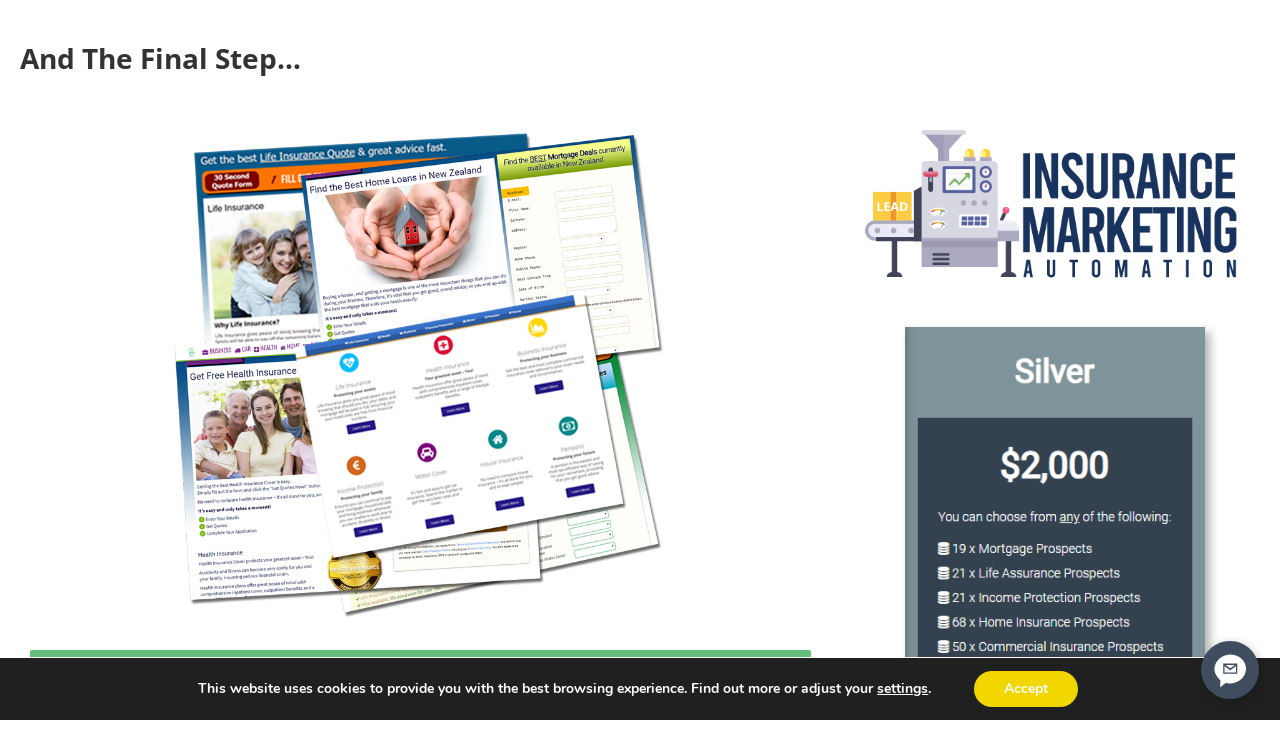

--- FILE ---
content_type: text/html; charset=UTF-8
request_url: https://liveleadnetworks.com/insurance-client-acquisition-system-silver-pay-nz/
body_size: 15650
content:
<!DOCTYPE html>
<html class="avada-html-layout-wide avada-html-header-position-top avada-is-100-percent-template" dir="ltr" lang="en-US" prefix="og: https://ogp.me/ns#" prefix="og: http://ogp.me/ns# fb: http://ogp.me/ns/fb#">
<head>
	<meta http-equiv="X-UA-Compatible" content="IE=edge" />
	<meta http-equiv="Content-Type" content="text/html; charset=utf-8"/>
	<meta name="viewport" content="width=device-width, initial-scale=1" />
	<title>Insurance Client Acquisition System – Silver Pay NZ | Live Lead Networks</title>
	<style>img:is([sizes="auto" i], [sizes^="auto," i]) { contain-intrinsic-size: 3000px 1500px }</style>
	
		<!-- All in One SEO 4.9.0 - aioseo.com -->
	<meta name="robots" content="max-image-preview:large" />
	<link rel="canonical" href="https://liveleadnetworks.com/insurance-client-acquisition-system-silver-pay-nz/" />
	<meta name="generator" content="All in One SEO (AIOSEO) 4.9.0" />
		<meta property="og:locale" content="en_US" />
		<meta property="og:site_name" content="Live Lead Networks | Quality Business Referrals" />
		<meta property="og:type" content="article" />
		<meta property="og:title" content="Insurance Client Acquisition System – Silver Pay NZ | Live Lead Networks" />
		<meta property="og:url" content="https://liveleadnetworks.com/insurance-client-acquisition-system-silver-pay-nz/" />
		<meta property="article:published_time" content="2020-05-11T11:58:26+00:00" />
		<meta property="article:modified_time" content="2020-05-26T17:33:39+00:00" />
		<meta name="twitter:card" content="summary" />
		<meta name="twitter:title" content="Insurance Client Acquisition System – Silver Pay NZ | Live Lead Networks" />
		<script type="application/ld+json" class="aioseo-schema">
			{"@context":"https:\/\/schema.org","@graph":[{"@type":"BreadcrumbList","@id":"https:\/\/liveleadnetworks.com\/insurance-client-acquisition-system-silver-pay-nz\/#breadcrumblist","itemListElement":[{"@type":"ListItem","@id":"https:\/\/liveleadnetworks.com#listItem","position":1,"name":"Home","item":"https:\/\/liveleadnetworks.com","nextItem":{"@type":"ListItem","@id":"https:\/\/liveleadnetworks.com\/insurance-client-acquisition-system-silver-pay-nz\/#listItem","name":"Insurance Client Acquisition System &#8211; Silver Pay NZ"}},{"@type":"ListItem","@id":"https:\/\/liveleadnetworks.com\/insurance-client-acquisition-system-silver-pay-nz\/#listItem","position":2,"name":"Insurance Client Acquisition System &#8211; Silver Pay NZ","previousItem":{"@type":"ListItem","@id":"https:\/\/liveleadnetworks.com#listItem","name":"Home"}}]},{"@type":"Organization","@id":"https:\/\/liveleadnetworks.com\/#organization","name":"Live Lead Networks","description":"Quality Business Referrals","url":"https:\/\/liveleadnetworks.com\/"},{"@type":"WebPage","@id":"https:\/\/liveleadnetworks.com\/insurance-client-acquisition-system-silver-pay-nz\/#webpage","url":"https:\/\/liveleadnetworks.com\/insurance-client-acquisition-system-silver-pay-nz\/","name":"Insurance Client Acquisition System \u2013 Silver Pay NZ | Live Lead Networks","inLanguage":"en-US","isPartOf":{"@id":"https:\/\/liveleadnetworks.com\/#website"},"breadcrumb":{"@id":"https:\/\/liveleadnetworks.com\/insurance-client-acquisition-system-silver-pay-nz\/#breadcrumblist"},"datePublished":"2020-05-11T11:58:26+00:00","dateModified":"2020-05-26T17:33:39+00:00"},{"@type":"WebSite","@id":"https:\/\/liveleadnetworks.com\/#website","url":"https:\/\/liveleadnetworks.com\/","name":"Live Lead Networks","description":"Quality Business Referrals","inLanguage":"en-US","publisher":{"@id":"https:\/\/liveleadnetworks.com\/#organization"}}]}
		</script>
		<!-- All in One SEO -->

<link rel="alternate" type="application/rss+xml" title="Live Lead Networks &raquo; Feed" href="https://liveleadnetworks.com/feed/" />
<link rel="alternate" type="application/rss+xml" title="Live Lead Networks &raquo; Comments Feed" href="https://liveleadnetworks.com/comments/feed/" />
		
		
		
		
				<script type="text/javascript">
/* <![CDATA[ */
window._wpemojiSettings = {"baseUrl":"https:\/\/s.w.org\/images\/core\/emoji\/16.0.1\/72x72\/","ext":".png","svgUrl":"https:\/\/s.w.org\/images\/core\/emoji\/16.0.1\/svg\/","svgExt":".svg","source":{"concatemoji":"https:\/\/liveleadnetworks.com\/wp-includes\/js\/wp-emoji-release.min.js?ver=6.8.3"}};
/*! This file is auto-generated */
!function(s,n){var o,i,e;function c(e){try{var t={supportTests:e,timestamp:(new Date).valueOf()};sessionStorage.setItem(o,JSON.stringify(t))}catch(e){}}function p(e,t,n){e.clearRect(0,0,e.canvas.width,e.canvas.height),e.fillText(t,0,0);var t=new Uint32Array(e.getImageData(0,0,e.canvas.width,e.canvas.height).data),a=(e.clearRect(0,0,e.canvas.width,e.canvas.height),e.fillText(n,0,0),new Uint32Array(e.getImageData(0,0,e.canvas.width,e.canvas.height).data));return t.every(function(e,t){return e===a[t]})}function u(e,t){e.clearRect(0,0,e.canvas.width,e.canvas.height),e.fillText(t,0,0);for(var n=e.getImageData(16,16,1,1),a=0;a<n.data.length;a++)if(0!==n.data[a])return!1;return!0}function f(e,t,n,a){switch(t){case"flag":return n(e,"\ud83c\udff3\ufe0f\u200d\u26a7\ufe0f","\ud83c\udff3\ufe0f\u200b\u26a7\ufe0f")?!1:!n(e,"\ud83c\udde8\ud83c\uddf6","\ud83c\udde8\u200b\ud83c\uddf6")&&!n(e,"\ud83c\udff4\udb40\udc67\udb40\udc62\udb40\udc65\udb40\udc6e\udb40\udc67\udb40\udc7f","\ud83c\udff4\u200b\udb40\udc67\u200b\udb40\udc62\u200b\udb40\udc65\u200b\udb40\udc6e\u200b\udb40\udc67\u200b\udb40\udc7f");case"emoji":return!a(e,"\ud83e\udedf")}return!1}function g(e,t,n,a){var r="undefined"!=typeof WorkerGlobalScope&&self instanceof WorkerGlobalScope?new OffscreenCanvas(300,150):s.createElement("canvas"),o=r.getContext("2d",{willReadFrequently:!0}),i=(o.textBaseline="top",o.font="600 32px Arial",{});return e.forEach(function(e){i[e]=t(o,e,n,a)}),i}function t(e){var t=s.createElement("script");t.src=e,t.defer=!0,s.head.appendChild(t)}"undefined"!=typeof Promise&&(o="wpEmojiSettingsSupports",i=["flag","emoji"],n.supports={everything:!0,everythingExceptFlag:!0},e=new Promise(function(e){s.addEventListener("DOMContentLoaded",e,{once:!0})}),new Promise(function(t){var n=function(){try{var e=JSON.parse(sessionStorage.getItem(o));if("object"==typeof e&&"number"==typeof e.timestamp&&(new Date).valueOf()<e.timestamp+604800&&"object"==typeof e.supportTests)return e.supportTests}catch(e){}return null}();if(!n){if("undefined"!=typeof Worker&&"undefined"!=typeof OffscreenCanvas&&"undefined"!=typeof URL&&URL.createObjectURL&&"undefined"!=typeof Blob)try{var e="postMessage("+g.toString()+"("+[JSON.stringify(i),f.toString(),p.toString(),u.toString()].join(",")+"));",a=new Blob([e],{type:"text/javascript"}),r=new Worker(URL.createObjectURL(a),{name:"wpTestEmojiSupports"});return void(r.onmessage=function(e){c(n=e.data),r.terminate(),t(n)})}catch(e){}c(n=g(i,f,p,u))}t(n)}).then(function(e){for(var t in e)n.supports[t]=e[t],n.supports.everything=n.supports.everything&&n.supports[t],"flag"!==t&&(n.supports.everythingExceptFlag=n.supports.everythingExceptFlag&&n.supports[t]);n.supports.everythingExceptFlag=n.supports.everythingExceptFlag&&!n.supports.flag,n.DOMReady=!1,n.readyCallback=function(){n.DOMReady=!0}}).then(function(){return e}).then(function(){var e;n.supports.everything||(n.readyCallback(),(e=n.source||{}).concatemoji?t(e.concatemoji):e.wpemoji&&e.twemoji&&(t(e.twemoji),t(e.wpemoji)))}))}((window,document),window._wpemojiSettings);
/* ]]> */
</script>
<style id='wp-emoji-styles-inline-css' type='text/css'>

	img.wp-smiley, img.emoji {
		display: inline !important;
		border: none !important;
		box-shadow: none !important;
		height: 1em !important;
		width: 1em !important;
		margin: 0 0.07em !important;
		vertical-align: -0.1em !important;
		background: none !important;
		padding: 0 !important;
	}
</style>
<style id='classic-theme-styles-inline-css' type='text/css'>
/*! This file is auto-generated */
.wp-block-button__link{color:#fff;background-color:#32373c;border-radius:9999px;box-shadow:none;text-decoration:none;padding:calc(.667em + 2px) calc(1.333em + 2px);font-size:1.125em}.wp-block-file__button{background:#32373c;color:#fff;text-decoration:none}
</style>
<link rel='stylesheet' id='aioseo/css/src/vue/standalone/blocks/table-of-contents/global.scss-css' href='https://liveleadnetworks.com/wp-content/plugins/all-in-one-seo-pack/dist/Lite/assets/css/table-of-contents/global.e90f6d47.css?ver=4.9.0' type='text/css' media='all' />
<style id='global-styles-inline-css' type='text/css'>
:root{--wp--preset--aspect-ratio--square: 1;--wp--preset--aspect-ratio--4-3: 4/3;--wp--preset--aspect-ratio--3-4: 3/4;--wp--preset--aspect-ratio--3-2: 3/2;--wp--preset--aspect-ratio--2-3: 2/3;--wp--preset--aspect-ratio--16-9: 16/9;--wp--preset--aspect-ratio--9-16: 9/16;--wp--preset--color--black: #000000;--wp--preset--color--cyan-bluish-gray: #abb8c3;--wp--preset--color--white: #ffffff;--wp--preset--color--pale-pink: #f78da7;--wp--preset--color--vivid-red: #cf2e2e;--wp--preset--color--luminous-vivid-orange: #ff6900;--wp--preset--color--luminous-vivid-amber: #fcb900;--wp--preset--color--light-green-cyan: #7bdcb5;--wp--preset--color--vivid-green-cyan: #00d084;--wp--preset--color--pale-cyan-blue: #8ed1fc;--wp--preset--color--vivid-cyan-blue: #0693e3;--wp--preset--color--vivid-purple: #9b51e0;--wp--preset--gradient--vivid-cyan-blue-to-vivid-purple: linear-gradient(135deg,rgba(6,147,227,1) 0%,rgb(155,81,224) 100%);--wp--preset--gradient--light-green-cyan-to-vivid-green-cyan: linear-gradient(135deg,rgb(122,220,180) 0%,rgb(0,208,130) 100%);--wp--preset--gradient--luminous-vivid-amber-to-luminous-vivid-orange: linear-gradient(135deg,rgba(252,185,0,1) 0%,rgba(255,105,0,1) 100%);--wp--preset--gradient--luminous-vivid-orange-to-vivid-red: linear-gradient(135deg,rgba(255,105,0,1) 0%,rgb(207,46,46) 100%);--wp--preset--gradient--very-light-gray-to-cyan-bluish-gray: linear-gradient(135deg,rgb(238,238,238) 0%,rgb(169,184,195) 100%);--wp--preset--gradient--cool-to-warm-spectrum: linear-gradient(135deg,rgb(74,234,220) 0%,rgb(151,120,209) 20%,rgb(207,42,186) 40%,rgb(238,44,130) 60%,rgb(251,105,98) 80%,rgb(254,248,76) 100%);--wp--preset--gradient--blush-light-purple: linear-gradient(135deg,rgb(255,206,236) 0%,rgb(152,150,240) 100%);--wp--preset--gradient--blush-bordeaux: linear-gradient(135deg,rgb(254,205,165) 0%,rgb(254,45,45) 50%,rgb(107,0,62) 100%);--wp--preset--gradient--luminous-dusk: linear-gradient(135deg,rgb(255,203,112) 0%,rgb(199,81,192) 50%,rgb(65,88,208) 100%);--wp--preset--gradient--pale-ocean: linear-gradient(135deg,rgb(255,245,203) 0%,rgb(182,227,212) 50%,rgb(51,167,181) 100%);--wp--preset--gradient--electric-grass: linear-gradient(135deg,rgb(202,248,128) 0%,rgb(113,206,126) 100%);--wp--preset--gradient--midnight: linear-gradient(135deg,rgb(2,3,129) 0%,rgb(40,116,252) 100%);--wp--preset--font-size--small: 13.5px;--wp--preset--font-size--medium: 20px;--wp--preset--font-size--large: 27px;--wp--preset--font-size--x-large: 42px;--wp--preset--font-size--normal: 18px;--wp--preset--font-size--xlarge: 36px;--wp--preset--font-size--huge: 54px;--wp--preset--spacing--20: 0.44rem;--wp--preset--spacing--30: 0.67rem;--wp--preset--spacing--40: 1rem;--wp--preset--spacing--50: 1.5rem;--wp--preset--spacing--60: 2.25rem;--wp--preset--spacing--70: 3.38rem;--wp--preset--spacing--80: 5.06rem;--wp--preset--shadow--natural: 6px 6px 9px rgba(0, 0, 0, 0.2);--wp--preset--shadow--deep: 12px 12px 50px rgba(0, 0, 0, 0.4);--wp--preset--shadow--sharp: 6px 6px 0px rgba(0, 0, 0, 0.2);--wp--preset--shadow--outlined: 6px 6px 0px -3px rgba(255, 255, 255, 1), 6px 6px rgba(0, 0, 0, 1);--wp--preset--shadow--crisp: 6px 6px 0px rgba(0, 0, 0, 1);}:where(.is-layout-flex){gap: 0.5em;}:where(.is-layout-grid){gap: 0.5em;}body .is-layout-flex{display: flex;}.is-layout-flex{flex-wrap: wrap;align-items: center;}.is-layout-flex > :is(*, div){margin: 0;}body .is-layout-grid{display: grid;}.is-layout-grid > :is(*, div){margin: 0;}:where(.wp-block-columns.is-layout-flex){gap: 2em;}:where(.wp-block-columns.is-layout-grid){gap: 2em;}:where(.wp-block-post-template.is-layout-flex){gap: 1.25em;}:where(.wp-block-post-template.is-layout-grid){gap: 1.25em;}.has-black-color{color: var(--wp--preset--color--black) !important;}.has-cyan-bluish-gray-color{color: var(--wp--preset--color--cyan-bluish-gray) !important;}.has-white-color{color: var(--wp--preset--color--white) !important;}.has-pale-pink-color{color: var(--wp--preset--color--pale-pink) !important;}.has-vivid-red-color{color: var(--wp--preset--color--vivid-red) !important;}.has-luminous-vivid-orange-color{color: var(--wp--preset--color--luminous-vivid-orange) !important;}.has-luminous-vivid-amber-color{color: var(--wp--preset--color--luminous-vivid-amber) !important;}.has-light-green-cyan-color{color: var(--wp--preset--color--light-green-cyan) !important;}.has-vivid-green-cyan-color{color: var(--wp--preset--color--vivid-green-cyan) !important;}.has-pale-cyan-blue-color{color: var(--wp--preset--color--pale-cyan-blue) !important;}.has-vivid-cyan-blue-color{color: var(--wp--preset--color--vivid-cyan-blue) !important;}.has-vivid-purple-color{color: var(--wp--preset--color--vivid-purple) !important;}.has-black-background-color{background-color: var(--wp--preset--color--black) !important;}.has-cyan-bluish-gray-background-color{background-color: var(--wp--preset--color--cyan-bluish-gray) !important;}.has-white-background-color{background-color: var(--wp--preset--color--white) !important;}.has-pale-pink-background-color{background-color: var(--wp--preset--color--pale-pink) !important;}.has-vivid-red-background-color{background-color: var(--wp--preset--color--vivid-red) !important;}.has-luminous-vivid-orange-background-color{background-color: var(--wp--preset--color--luminous-vivid-orange) !important;}.has-luminous-vivid-amber-background-color{background-color: var(--wp--preset--color--luminous-vivid-amber) !important;}.has-light-green-cyan-background-color{background-color: var(--wp--preset--color--light-green-cyan) !important;}.has-vivid-green-cyan-background-color{background-color: var(--wp--preset--color--vivid-green-cyan) !important;}.has-pale-cyan-blue-background-color{background-color: var(--wp--preset--color--pale-cyan-blue) !important;}.has-vivid-cyan-blue-background-color{background-color: var(--wp--preset--color--vivid-cyan-blue) !important;}.has-vivid-purple-background-color{background-color: var(--wp--preset--color--vivid-purple) !important;}.has-black-border-color{border-color: var(--wp--preset--color--black) !important;}.has-cyan-bluish-gray-border-color{border-color: var(--wp--preset--color--cyan-bluish-gray) !important;}.has-white-border-color{border-color: var(--wp--preset--color--white) !important;}.has-pale-pink-border-color{border-color: var(--wp--preset--color--pale-pink) !important;}.has-vivid-red-border-color{border-color: var(--wp--preset--color--vivid-red) !important;}.has-luminous-vivid-orange-border-color{border-color: var(--wp--preset--color--luminous-vivid-orange) !important;}.has-luminous-vivid-amber-border-color{border-color: var(--wp--preset--color--luminous-vivid-amber) !important;}.has-light-green-cyan-border-color{border-color: var(--wp--preset--color--light-green-cyan) !important;}.has-vivid-green-cyan-border-color{border-color: var(--wp--preset--color--vivid-green-cyan) !important;}.has-pale-cyan-blue-border-color{border-color: var(--wp--preset--color--pale-cyan-blue) !important;}.has-vivid-cyan-blue-border-color{border-color: var(--wp--preset--color--vivid-cyan-blue) !important;}.has-vivid-purple-border-color{border-color: var(--wp--preset--color--vivid-purple) !important;}.has-vivid-cyan-blue-to-vivid-purple-gradient-background{background: var(--wp--preset--gradient--vivid-cyan-blue-to-vivid-purple) !important;}.has-light-green-cyan-to-vivid-green-cyan-gradient-background{background: var(--wp--preset--gradient--light-green-cyan-to-vivid-green-cyan) !important;}.has-luminous-vivid-amber-to-luminous-vivid-orange-gradient-background{background: var(--wp--preset--gradient--luminous-vivid-amber-to-luminous-vivid-orange) !important;}.has-luminous-vivid-orange-to-vivid-red-gradient-background{background: var(--wp--preset--gradient--luminous-vivid-orange-to-vivid-red) !important;}.has-very-light-gray-to-cyan-bluish-gray-gradient-background{background: var(--wp--preset--gradient--very-light-gray-to-cyan-bluish-gray) !important;}.has-cool-to-warm-spectrum-gradient-background{background: var(--wp--preset--gradient--cool-to-warm-spectrum) !important;}.has-blush-light-purple-gradient-background{background: var(--wp--preset--gradient--blush-light-purple) !important;}.has-blush-bordeaux-gradient-background{background: var(--wp--preset--gradient--blush-bordeaux) !important;}.has-luminous-dusk-gradient-background{background: var(--wp--preset--gradient--luminous-dusk) !important;}.has-pale-ocean-gradient-background{background: var(--wp--preset--gradient--pale-ocean) !important;}.has-electric-grass-gradient-background{background: var(--wp--preset--gradient--electric-grass) !important;}.has-midnight-gradient-background{background: var(--wp--preset--gradient--midnight) !important;}.has-small-font-size{font-size: var(--wp--preset--font-size--small) !important;}.has-medium-font-size{font-size: var(--wp--preset--font-size--medium) !important;}.has-large-font-size{font-size: var(--wp--preset--font-size--large) !important;}.has-x-large-font-size{font-size: var(--wp--preset--font-size--x-large) !important;}
:where(.wp-block-post-template.is-layout-flex){gap: 1.25em;}:where(.wp-block-post-template.is-layout-grid){gap: 1.25em;}
:where(.wp-block-columns.is-layout-flex){gap: 2em;}:where(.wp-block-columns.is-layout-grid){gap: 2em;}
:root :where(.wp-block-pullquote){font-size: 1.5em;line-height: 1.6;}
</style>
<link rel='stylesheet' id='wbr-pricing-tables-css' href='https://liveleadnetworks.com/wp-content/plugins/builder-responsive-pricing-tables/assets/css/pricing-tables.css?ver=6.8.3' type='text/css' media='all' />
<link rel='stylesheet' id='dashicons-css' href='https://liveleadnetworks.com/wp-includes/css/dashicons.min.css?ver=6.8.3' type='text/css' media='all' />
<link rel='stylesheet' id='LeadConnector-css' href='https://liveleadnetworks.com/wp-content/plugins/leadconnector/public/css/lc-public.css?ver=3.0.10.1' type='text/css' media='all' />
<link rel='stylesheet' id='rs-plugin-settings-css' href='https://liveleadnetworks.com/wp-content/plugins/revslider/public/assets/css/rs6.css?ver=6.1.8' type='text/css' media='all' />
<style id='rs-plugin-settings-inline-css' type='text/css'>
#rs-demo-id {}
</style>
<link rel='stylesheet' id='avada-stylesheet-css' href='https://liveleadnetworks.com/wp-content/themes/Avada/assets/css/style.min.css?ver=6.0.3' type='text/css' media='all' />
<!--[if IE]>
<link rel='stylesheet' id='avada-IE-css' href='https://liveleadnetworks.com/wp-content/themes/Avada/assets/css/ie.min.css?ver=6.0.3' type='text/css' media='all' />
<style id='avada-IE-inline-css' type='text/css'>
.avada-select-parent .select-arrow{background-color:#ffffff}
.select-arrow{background-color:#ffffff}
</style>
<![endif]-->
<link rel='stylesheet' id='fusion-dynamic-css-css' href='https://liveleadnetworks.com/wp-content/uploads/fusion-styles/31a775cbd1412afd7a822b3c78b2f162.min.css?ver=2.0.3' type='text/css' media='all' />
<link rel='stylesheet' id='moove_gdpr_frontend-css' href='https://liveleadnetworks.com/wp-content/plugins/gdpr-cookie-compliance/dist/styles/gdpr-main.css?ver=5.0.1' type='text/css' media='all' />
<style id='moove_gdpr_frontend-inline-css' type='text/css'>
#moove_gdpr_cookie_modal,#moove_gdpr_cookie_info_bar,.gdpr_cookie_settings_shortcode_content{font-family:&#039;Nunito&#039;,sans-serif}#moove_gdpr_save_popup_settings_button{background-color:#373737;color:#fff}#moove_gdpr_save_popup_settings_button:hover{background-color:#000}#moove_gdpr_cookie_info_bar .moove-gdpr-info-bar-container .moove-gdpr-info-bar-content a.mgbutton,#moove_gdpr_cookie_info_bar .moove-gdpr-info-bar-container .moove-gdpr-info-bar-content button.mgbutton{background-color:#f1d600}#moove_gdpr_cookie_modal .moove-gdpr-modal-content .moove-gdpr-modal-footer-content .moove-gdpr-button-holder a.mgbutton,#moove_gdpr_cookie_modal .moove-gdpr-modal-content .moove-gdpr-modal-footer-content .moove-gdpr-button-holder button.mgbutton,.gdpr_cookie_settings_shortcode_content .gdpr-shr-button.button-green{background-color:#f1d600;border-color:#f1d600}#moove_gdpr_cookie_modal .moove-gdpr-modal-content .moove-gdpr-modal-footer-content .moove-gdpr-button-holder a.mgbutton:hover,#moove_gdpr_cookie_modal .moove-gdpr-modal-content .moove-gdpr-modal-footer-content .moove-gdpr-button-holder button.mgbutton:hover,.gdpr_cookie_settings_shortcode_content .gdpr-shr-button.button-green:hover{background-color:#fff;color:#f1d600}#moove_gdpr_cookie_modal .moove-gdpr-modal-content .moove-gdpr-modal-close i,#moove_gdpr_cookie_modal .moove-gdpr-modal-content .moove-gdpr-modal-close span.gdpr-icon{background-color:#f1d600;border:1px solid #f1d600}#moove_gdpr_cookie_info_bar span.change-settings-button.focus-g,#moove_gdpr_cookie_info_bar span.change-settings-button:focus,#moove_gdpr_cookie_info_bar button.change-settings-button.focus-g,#moove_gdpr_cookie_info_bar button.change-settings-button:focus{-webkit-box-shadow:0 0 1px 3px #f1d600;-moz-box-shadow:0 0 1px 3px #f1d600;box-shadow:0 0 1px 3px #f1d600}#moove_gdpr_cookie_modal .moove-gdpr-modal-content .moove-gdpr-modal-close i:hover,#moove_gdpr_cookie_modal .moove-gdpr-modal-content .moove-gdpr-modal-close span.gdpr-icon:hover,#moove_gdpr_cookie_info_bar span[data-href]>u.change-settings-button{color:#f1d600}#moove_gdpr_cookie_modal .moove-gdpr-modal-content .moove-gdpr-modal-left-content #moove-gdpr-menu li.menu-item-selected a span.gdpr-icon,#moove_gdpr_cookie_modal .moove-gdpr-modal-content .moove-gdpr-modal-left-content #moove-gdpr-menu li.menu-item-selected button span.gdpr-icon{color:inherit}#moove_gdpr_cookie_modal .moove-gdpr-modal-content .moove-gdpr-modal-left-content #moove-gdpr-menu li a span.gdpr-icon,#moove_gdpr_cookie_modal .moove-gdpr-modal-content .moove-gdpr-modal-left-content #moove-gdpr-menu li button span.gdpr-icon{color:inherit}#moove_gdpr_cookie_modal .gdpr-acc-link{line-height:0;font-size:0;color:transparent;position:absolute}#moove_gdpr_cookie_modal .moove-gdpr-modal-content .moove-gdpr-modal-close:hover i,#moove_gdpr_cookie_modal .moove-gdpr-modal-content .moove-gdpr-modal-left-content #moove-gdpr-menu li a,#moove_gdpr_cookie_modal .moove-gdpr-modal-content .moove-gdpr-modal-left-content #moove-gdpr-menu li button,#moove_gdpr_cookie_modal .moove-gdpr-modal-content .moove-gdpr-modal-left-content #moove-gdpr-menu li button i,#moove_gdpr_cookie_modal .moove-gdpr-modal-content .moove-gdpr-modal-left-content #moove-gdpr-menu li a i,#moove_gdpr_cookie_modal .moove-gdpr-modal-content .moove-gdpr-tab-main .moove-gdpr-tab-main-content a:hover,#moove_gdpr_cookie_info_bar.moove-gdpr-dark-scheme .moove-gdpr-info-bar-container .moove-gdpr-info-bar-content a.mgbutton:hover,#moove_gdpr_cookie_info_bar.moove-gdpr-dark-scheme .moove-gdpr-info-bar-container .moove-gdpr-info-bar-content button.mgbutton:hover,#moove_gdpr_cookie_info_bar.moove-gdpr-dark-scheme .moove-gdpr-info-bar-container .moove-gdpr-info-bar-content a:hover,#moove_gdpr_cookie_info_bar.moove-gdpr-dark-scheme .moove-gdpr-info-bar-container .moove-gdpr-info-bar-content button:hover,#moove_gdpr_cookie_info_bar.moove-gdpr-dark-scheme .moove-gdpr-info-bar-container .moove-gdpr-info-bar-content span.change-settings-button:hover,#moove_gdpr_cookie_info_bar.moove-gdpr-dark-scheme .moove-gdpr-info-bar-container .moove-gdpr-info-bar-content button.change-settings-button:hover,#moove_gdpr_cookie_info_bar.moove-gdpr-dark-scheme .moove-gdpr-info-bar-container .moove-gdpr-info-bar-content u.change-settings-button:hover,#moove_gdpr_cookie_info_bar span[data-href]>u.change-settings-button,#moove_gdpr_cookie_info_bar.moove-gdpr-dark-scheme .moove-gdpr-info-bar-container .moove-gdpr-info-bar-content a.mgbutton.focus-g,#moove_gdpr_cookie_info_bar.moove-gdpr-dark-scheme .moove-gdpr-info-bar-container .moove-gdpr-info-bar-content button.mgbutton.focus-g,#moove_gdpr_cookie_info_bar.moove-gdpr-dark-scheme .moove-gdpr-info-bar-container .moove-gdpr-info-bar-content a.focus-g,#moove_gdpr_cookie_info_bar.moove-gdpr-dark-scheme .moove-gdpr-info-bar-container .moove-gdpr-info-bar-content button.focus-g,#moove_gdpr_cookie_info_bar.moove-gdpr-dark-scheme .moove-gdpr-info-bar-container .moove-gdpr-info-bar-content a.mgbutton:focus,#moove_gdpr_cookie_info_bar.moove-gdpr-dark-scheme .moove-gdpr-info-bar-container .moove-gdpr-info-bar-content button.mgbutton:focus,#moove_gdpr_cookie_info_bar.moove-gdpr-dark-scheme .moove-gdpr-info-bar-container .moove-gdpr-info-bar-content a:focus,#moove_gdpr_cookie_info_bar.moove-gdpr-dark-scheme .moove-gdpr-info-bar-container .moove-gdpr-info-bar-content button:focus,#moove_gdpr_cookie_info_bar.moove-gdpr-dark-scheme .moove-gdpr-info-bar-container .moove-gdpr-info-bar-content span.change-settings-button.focus-g,span.change-settings-button:focus,button.change-settings-button.focus-g,button.change-settings-button:focus,#moove_gdpr_cookie_info_bar.moove-gdpr-dark-scheme .moove-gdpr-info-bar-container .moove-gdpr-info-bar-content u.change-settings-button.focus-g,#moove_gdpr_cookie_info_bar.moove-gdpr-dark-scheme .moove-gdpr-info-bar-container .moove-gdpr-info-bar-content u.change-settings-button:focus{color:#f1d600}#moove_gdpr_cookie_modal .moove-gdpr-branding.focus-g span,#moove_gdpr_cookie_modal .moove-gdpr-modal-content .moove-gdpr-tab-main a.focus-g{color:#f1d600}#moove_gdpr_cookie_modal.gdpr_lightbox-hide{display:none}
</style>
<script type="text/javascript" src="https://liveleadnetworks.com/wp-includes/js/jquery/jquery.min.js?ver=3.7.1" id="jquery-core-js"></script>
<script type="text/javascript" src="https://liveleadnetworks.com/wp-includes/js/jquery/jquery-migrate.min.js?ver=3.4.1" id="jquery-migrate-js"></script>
<script type="text/javascript" src="https://liveleadnetworks.com/wp-content/plugins/revslider/public/assets/js/revolution.tools.min.js?ver=6.0" id="tp-tools-js"></script>
<script type="text/javascript" src="https://liveleadnetworks.com/wp-content/plugins/revslider/public/assets/js/rs6.min.js?ver=6.1.8" id="revmin-js"></script>
<link rel="https://api.w.org/" href="https://liveleadnetworks.com/wp-json/" /><link rel="alternate" title="JSON" type="application/json" href="https://liveleadnetworks.com/wp-json/wp/v2/pages/2939" /><link rel="EditURI" type="application/rsd+xml" title="RSD" href="https://liveleadnetworks.com/xmlrpc.php?rsd" />
<link rel='shortlink' href='https://liveleadnetworks.com/?p=2939' />
<link rel="alternate" title="oEmbed (JSON)" type="application/json+oembed" href="https://liveleadnetworks.com/wp-json/oembed/1.0/embed?url=https%3A%2F%2Fliveleadnetworks.com%2Finsurance-client-acquisition-system-silver-pay-nz%2F" />
<link rel="alternate" title="oEmbed (XML)" type="text/xml+oembed" href="https://liveleadnetworks.com/wp-json/oembed/1.0/embed?url=https%3A%2F%2Fliveleadnetworks.com%2Finsurance-client-acquisition-system-silver-pay-nz%2F&#038;format=xml" />
<style type="text/css" id="css-fb-visibility">@media screen and (max-width: 640px){body:not(.fusion-builder-ui-wireframe) .fusion-no-small-visibility{display:none !important;}}@media screen and (min-width: 641px) and (max-width: 1024px){body:not(.fusion-builder-ui-wireframe) .fusion-no-medium-visibility{display:none !important;}}@media screen and (min-width: 1025px){body:not(.fusion-builder-ui-wireframe) .fusion-no-large-visibility{display:none !important;}}</style><meta name="generator" content="Powered by Slider Revolution 6.1.8 - responsive, Mobile-Friendly Slider Plugin for WordPress with comfortable drag and drop interface." />
<!-- Global site tag (gtag.js) - Google Ads: 882105169 -->
<script async src="https://www.googletagmanager.com/gtag/js?id=AW-882105169"></script>
<script>
  window.dataLayer = window.dataLayer || [];
  function gtag(){dataLayer.push(arguments);}
  gtag('js', new Date());

  gtag('config', 'AW-882105169');
</script>

	<script>
			window.dataLayer = window.dataLayer || [];
			function gtag(){dataLayer.push(arguments)};
			gtag('consent', 'default', {
				'ad_user_data': 'denied',
				'ad_personalization': 'denied',
				'ad_storage': 'denied',
				'analytics_storage': 'denied',
			})
	</script>

<!-- Facebook Pixel Code -->

<script>

  !function(f,b,e,v,n,t,s)

  {if(f.fbq)return;n=f.fbq=function(){n.callMethod?

  n.callMethod.apply(n,arguments):n.queue.push(arguments)};

  if(!f._fbq)f._fbq=n;n.push=n;n.loaded=!0;n.version='2.0';

  n.queue=[];t=b.createElement(e);t.async=!0;

  t.src=v;s=b.getElementsByTagName(e)[0];

  s.parentNode.insertBefore(t,s)}(window, document,'script',

  'https://connect.facebook.net/en_US/fbevents.js');

  fbq('init', '1687514461469036');

  fbq('track', 'PageView');

</script>

<noscript><img height="1" width="1" style="display:none"

  src="https://www.facebook.com/tr?id=1687514461469036&ev=PageView&noscript=1"

/></noscript>

<!-- End Facebook Pixel Code -->

<!-- Facebook Pixel Code -->

<script>

  !function(f,b,e,v,n,t,s)

  {if(f.fbq)return;n=f.fbq=function(){n.callMethod?

  n.callMethod.apply(n,arguments):n.queue.push(arguments)};

  if(!f._fbq)f._fbq=n;n.push=n;n.loaded=!0;n.version='2.0';

  n.queue=[];t=b.createElement(e);t.async=!0;

  t.src=v;s=b.getElementsByTagName(e)[0];

  s.parentNode.insertBefore(t,s)}(window, document,'script',

  'https://connect.facebook.net/en_US/fbevents.js');

  fbq('init', '507565153428947');

  fbq('track', 'PageView');

</script>

<noscript><img height="1" width="1" style="display:none"

  src="https://www.facebook.com/tr?id=507565153428947&ev=PageView&noscript=1"

/></noscript>

<!-- End Facebook Pixel Code -->

<!-- Facebook Pixel Code -->

<script>

  !function(f,b,e,v,n,t,s)

  {if(f.fbq)return;n=f.fbq=function(){n.callMethod?

  n.callMethod.apply(n,arguments):n.queue.push(arguments)};

  if(!f._fbq)f._fbq=n;n.push=n;n.loaded=!0;n.version='2.0';

  n.queue=[];t=b.createElement(e);t.async=!0;

  t.src=v;s=b.getElementsByTagName(e)[0];

  s.parentNode.insertBefore(t,s)}(window, document,'script',

  'https://connect.facebook.net/en_US/fbevents.js');

  fbq('init', '2848952928450742');

  fbq('track', 'PageView');

</script>

<noscript><img height="1" width="1" style="display:none"

  src="https://www.facebook.com/tr?id=2848952928450742&ev=PageView&noscript=1"

/></noscript>

<!-- End Facebook Pixel Code -->


<!-- Facebook Pixel Code -->
<script>
  !function(f,b,e,v,n,t,s)
  {if(f.fbq)return;n=f.fbq=function(){n.callMethod?
  n.callMethod.apply(n,arguments):n.queue.push(arguments)};
  if(!f._fbq)f._fbq=n;n.push=n;n.loaded=!0;n.version='2.0';
  n.queue=[];t=b.createElement(e);t.async=!0;
  t.src=v;s=b.getElementsByTagName(e)[0];
  s.parentNode.insertBefore(t,s)}(window, document,'script',
  'https://connect.facebook.net/en_US/fbevents.js');
  fbq('init', '871421309669687');
  fbq('track', 'PageView');
</script>
<noscript><img height="1" width="1" style="display:none"
  src="https://www.facebook.com/tr?id=871421309669687&ev=PageView&noscript=1"
/></noscript>
<!-- End Facebook Pixel Code -->



<!-- Global site tag (gtag.js) - Google Ads: 1070478332 -->
<script async src="https://www.googletagmanager.com/gtag/js?id=AW-1070478332"></script>
<script>
  window.dataLayer = window.dataLayer || [];
  function gtag(){dataLayer.push(arguments);}
  gtag('js', new Date());

  gtag('config', 'AW-1070478332');
</script>

<script type="text/javascript">function setREVStartSize(e){			
			try {								
				var pw = document.getElementById(e.c).parentNode.offsetWidth,
					newh;
				pw = pw===0 || isNaN(pw) ? window.innerWidth : pw;
				e.tabw = e.tabw===undefined ? 0 : parseInt(e.tabw);
				e.thumbw = e.thumbw===undefined ? 0 : parseInt(e.thumbw);
				e.tabh = e.tabh===undefined ? 0 : parseInt(e.tabh);
				e.thumbh = e.thumbh===undefined ? 0 : parseInt(e.thumbh);
				e.tabhide = e.tabhide===undefined ? 0 : parseInt(e.tabhide);
				e.thumbhide = e.thumbhide===undefined ? 0 : parseInt(e.thumbhide);
				e.mh = e.mh===undefined || e.mh=="" || e.mh==="auto" ? 0 : parseInt(e.mh,0);		
				if(e.layout==="fullscreen" || e.l==="fullscreen") 						
					newh = Math.max(e.mh,window.innerHeight);				
				else{					
					e.gw = Array.isArray(e.gw) ? e.gw : [e.gw];
					for (var i in e.rl) if (e.gw[i]===undefined || e.gw[i]===0) e.gw[i] = e.gw[i-1];					
					e.gh = e.el===undefined || e.el==="" || (Array.isArray(e.el) && e.el.length==0)? e.gh : e.el;
					e.gh = Array.isArray(e.gh) ? e.gh : [e.gh];
					for (var i in e.rl) if (e.gh[i]===undefined || e.gh[i]===0) e.gh[i] = e.gh[i-1];
										
					var nl = new Array(e.rl.length),
						ix = 0,						
						sl;					
					e.tabw = e.tabhide>=pw ? 0 : e.tabw;
					e.thumbw = e.thumbhide>=pw ? 0 : e.thumbw;
					e.tabh = e.tabhide>=pw ? 0 : e.tabh;
					e.thumbh = e.thumbhide>=pw ? 0 : e.thumbh;					
					for (var i in e.rl) nl[i] = e.rl[i]<window.innerWidth ? 0 : e.rl[i];
					sl = nl[0];									
					for (var i in nl) if (sl>nl[i] && nl[i]>0) { sl = nl[i]; ix=i;}															
					var m = pw>(e.gw[ix]+e.tabw+e.thumbw) ? 1 : (pw-(e.tabw+e.thumbw)) / (e.gw[ix]);					

					newh =  (e.type==="carousel" && e.justify==="true" ? e.gh[ix] : (e.gh[ix] * m)) + (e.tabh + e.thumbh);
				}			
				
				if(window.rs_init_css===undefined) window.rs_init_css = document.head.appendChild(document.createElement("style"));					
				document.getElementById(e.c).height = newh;
				window.rs_init_css.innerHTML += "#"+e.c+"_wrapper { height: "+newh+"px }";				
			} catch(e){
				console.log("Failure at Presize of Slider:" + e)
			}					   
		  };</script>
		<script type="text/javascript">
			var doc = document.documentElement;
			doc.setAttribute( 'data-useragent', navigator.userAgent );
		</script>
		<style type="text/css" id="fusion-builder-page-css"><a href="#BUY"></a>#container1 {
    background: #f4f5f7 !important;
    color: #000000;
}

.fusion-content-widget-area .widget {
    margin-bottom: 0px;
}

#main {padding-top:0px !important;padding-left: 0px !important;    padding-right: 0px !important; padding-bottom:0px !important;}

a.menu2 {
    padding-left: 30px;
    color: #fff;
}


#container2 {
    background: #ffffff !important;
   color: #000000;
}

#container3 {
    background: #f4f5f7 !important;
    color: #000000;
}

#container4 {
    height: 350px;
    background: #ffffff!important;
    color: #000000;
}

.fusion-text.inner {
    margin-top: 25px;
    line-height: 30px;
}

@media only screen and (max-width: 700px) and (min-width: 320px) {

.fusion-page-title-bar {
    background-size: contain;
    height: 170px !important;
    background-image: url(https://liveleadnetworks.com/wp-content/uploads/bgmobile.png);
}

.fusion-accordian .panel-title .fusion-toggle-heading {
    margin: 0px auto !important;
}

.fusion-toggle-icon-wrapper {
    display: none;
}

.panel-heading {
    background: #000 !important;
}

.panel-heading a {color:#ffffff !important;}

h1.h1mobile {font-size:20px !important;}

.blockhead {  width: 210px;  margin: 0px auto;}
.blockhead2 {  width: 290px;  margin: 0px auto;}
.outer {padding:0px 20px !important; margin-bottom:0px !important;}

.blockimg {padding:0px 20px;}

.fusion-text.inner { line-height: 25px;}

.blockhead2 h1, .blockhead h1 {
    margin-top: 0px;
}

#container3, #container1 {
    margin-bottom:0px !important;
}

.even {
    background: #fff;
    padding: 5px;
    text-align: center;
}
.odd {
    background: #f4f5f7;
    padding: 5px;
    text-align: center;
}

#menu-widget-3 ul li a {
    font-size: 12px !important;
}

.fusion-content-widget-area .widget ul {
    text-align: center;
}

.fusion-columns .fusion-column {
    margin: 0 0 10px !important;
}
}</style>
	<!-- Global site tag (gtag.js) - Google Ads: 882105169 -->
<script async src="https://www.googletagmanager.com/gtag/js?id=AW-882105169"></script>
<script>
  window.dataLayer = window.dataLayer || [];
  function gtag(){dataLayer.push(arguments);}
  gtag('js', new Date());

  gtag('config', 'AW-882105169');
</script></head>

<body data-rsssl=1 class="wp-singular page-template page-template-100-width page-template-100-width-php page page-id-2939 wp-theme-Avada fusion-image-hovers fusion-pagination-sizing fusion-button_size-large fusion-button_type-flat fusion-button_span-no fusion-button_shape-round avada-image-rollover-circle-yes avada-image-rollover-yes avada-image-rollover-direction-left fusion-body ltr fusion-sticky-header no-tablet-sticky-header no-mobile-sticky-header no-mobile-slidingbar no-mobile-totop avada-has-rev-slider-styles fusion-disable-outline fusion-sub-menu-fade mobile-logo-pos-left layout-wide-mode avada-has-boxed-modal-shadow- layout-scroll-offset-full avada-has-zero-margin-offset-top avada-has-header-hidden mobile-menu-design-modern fusion-show-pagination-text fusion-header-layout-v4 avada-responsive avada-footer-fx-none avada-menu-highlight-style-bar fusion-search-form-classic fusion-avatar-square avada-dropdown-styles avada-blog-layout-large avada-blog-archive-layout-large avada-header-shadow-no avada-menu-icon-position-left avada-has-megamenu-shadow avada-has-mainmenu-dropdown-divider avada-has-mobile-menu-search avada-has-main-nav-search-icon avada-has-breadcrumb-mobile-hidden avada-has-titlebar-hide avada-has-pagination-width_height avada-flyout-menu-direction-fade">

		<a class="skip-link screen-reader-text" href="#content">Skip to content</a>

	<div id="boxed-wrapper">
		<div class="fusion-sides-frame"></div>
		<div id="wrapper" class="fusion-wrapper">
			<div id="home" style="position:relative;top:-1px;"></div>
						
			
		<div id="sliders-container">
					</div>
				
			
			<div class="avada-page-titlebar-wrapper">
							</div>

						<main id="main" class="clearfix width-100">
				<div class="fusion-row" style="max-width:100%;">
<section id="content" class="full-width">
					<div id="post-2939" class="post-2939 page type-page status-publish hentry">
			<span class="entry-title rich-snippet-hidden">Insurance Client Acquisition System &#8211; Silver Pay NZ</span><span class="vcard rich-snippet-hidden"><span class="fn"><a href="https://liveleadnetworks.com/author/admin/" title="Posts by admin" rel="author">admin</a></span></span><span class="updated rich-snippet-hidden">2020-05-26T17:33:39+00:00</span>						<div class="post-content">
				<div class="fusion-fullwidth fullwidth-box nonhundred-percent-fullwidth non-hundred-percent-height-scrolling"  style='background-color: rgba(255,255,255,0);background-position: center center;background-repeat: no-repeat;padding-top:0px;padding-right:20px;padding-bottom:0px;padding-left:20px;margin-top: 10px;'><div class="fusion-builder-row fusion-row "><div  class="fusion-layout-column fusion_builder_column fusion_builder_column_1_1 fusion-builder-column-1 fusion-one-full fusion-column-first fusion-column-last outer 1_1"  style='margin-top:0px;margin-bottom:20px;'>
					<div class="fusion-column-wrapper" style="padding: 0px 0px 0px 0px;background-position:left top;background-repeat:no-repeat;-webkit-background-size:cover;-moz-background-size:cover;-o-background-size:cover;background-size:cover;"   data-bg-url="">
						<div class="fusion-text"><h1 style="text-align: left;"><strong><span style="font-size: 28px; font-family: var(--h1_typography-font-family); letter-spacing: var(--h1_typography-letter-spacing); background-color: rgba(255, 255, 255, 0); line-height: 36px; color: #333333;" data-fusion-font="true">And The Final Step&#8230;</span></strong></h1>
</div><div class="fusion-clearfix"></div>

					</div>
				</div></div></div><div class="fusion-fullwidth fullwidth-box nonhundred-percent-fullwidth non-hundred-percent-height-scrolling"  style='background-color: rgba(255,255,255,0);background-position: center center;background-repeat: no-repeat;padding-top:0px;padding-right:30px;padding-bottom:0px;padding-left:30px;'><div class="fusion-builder-row fusion-row "><div  class="fusion-layout-column fusion_builder_column fusion_builder_column_2_3 fusion-builder-column-2 fusion-two-third fusion-column-first outer 2_3"  style='margin-top:0px;margin-bottom:20px;width:66.66%;width:calc(66.66% - ( ( 4% ) * 0.6666 ) );margin-right: 4%;'>
					<div class="fusion-column-wrapper" style="padding: 0px 0px 0px 0px;background-position:left top;background-repeat:no-repeat;-webkit-background-size:cover;-moz-background-size:cover;-o-background-size:cover;background-size:cover;"   data-bg-url="">
						<div class="imageframe-align-center"><span style="width:100%;max-width:500px;" class="fusion-imageframe imageframe-none imageframe-1 hover-type-none"><img fetchpriority="high" decoding="async" src="https://liveleadnetworks.com/wp-content/uploads/lead-pages-nz.png" width="800" height="800" alt="" title="lead-pages-nz" class="img-responsive wp-image-3030" srcset="https://liveleadnetworks.com/wp-content/uploads/lead-pages-nz-200x200.png 200w, https://liveleadnetworks.com/wp-content/uploads/lead-pages-nz-400x400.png 400w, https://liveleadnetworks.com/wp-content/uploads/lead-pages-nz-600x600.png 600w, https://liveleadnetworks.com/wp-content/uploads/lead-pages-nz.png 800w" sizes="(max-width: 800px) 100vw, 800px" /></span></div><div class="fusion-sep-clear"></div><div class="fusion-separator fusion-full-width-sep sep-none" style="margin-left: auto;margin-right: auto;margin-top:25px;"></div><div class="fusion-button-wrapper fusion-align-block"><a class="fusion-button button-flat fusion-button-default-shape button-xlarge button-default button-1 fusion-button-span-yes fusion-button-default-type" target="_self" href="https://liveleadnetworks.com/?asp_action=show_pp&amp;product_id=2968"><span class="fusion-button-text">Complete My Order</span></a></div><div class="fusion-sep-clear"></div><div class="fusion-separator fusion-full-width-sep sep-none" style="margin-left: auto;margin-right: auto;margin-top:25px;"></div><div class="fusion-text"><p>Thanks so much for entering your <em><strong>Insurance Marketing Automation</strong></em> system setup details. You&#8217;ve made a really great decision, and you&#8217;ve just one final step to complete before we can get started.</p>
<p>Click the button above and enter your payment details to complete your order.</p>
</div><div class="fusion-clearfix"></div>

					</div>
				</div><div  class="fusion-layout-column fusion_builder_column fusion_builder_column_1_3 fusion-builder-column-3 fusion-one-third fusion-column-last 1_3"  style='margin-top:0px;margin-bottom:20px;width:33.33%;width:calc(33.33% - ( ( 4% ) * 0.3333 ) );'>
					<div class="fusion-column-wrapper" style="padding: 0px 0px 0px 0px;background-position:left top;background-repeat:no-repeat;-webkit-background-size:cover;-moz-background-size:cover;-o-background-size:cover;background-size:cover;"   data-bg-url="">
						<span class="fusion-imageframe imageframe-none imageframe-2 hover-type-none"><img loading="lazy" decoding="async" src="https://liveleadnetworks.com/wp-content/uploads/IMA-Final-Logo-BIG.png" width="544" height="247" alt="" title="IMA Final Logo BIG" class="img-responsive wp-image-3195" srcset="https://liveleadnetworks.com/wp-content/uploads/IMA-Final-Logo-BIG-200x91.png 200w, https://liveleadnetworks.com/wp-content/uploads/IMA-Final-Logo-BIG-400x182.png 400w, https://liveleadnetworks.com/wp-content/uploads/IMA-Final-Logo-BIG.png 544w" sizes="auto, (max-width: 800px) 100vw, 544px" /></span><div class="fusion-sep-clear"></div><div class="fusion-separator fusion-full-width-sep sep-none" style="margin-left: auto;margin-right: auto;margin-top:25px;"></div><div class="imageframe-align-center"><span style="-webkit-box-shadow: 5px 5px 9px rgba(0,0,0,0.3);box-shadow: 5px 5px 9px rgba(0,0,0,0.3);width:100%;max-width:300px;" class="fusion-imageframe imageframe-dropshadow imageframe-3 hover-type-none"><img loading="lazy" decoding="async" src="https://liveleadnetworks.com/wp-content/uploads/silver-nz3.png" width="330" height="488" alt="" title="silver-nz3" class="img-responsive wp-image-3111" srcset="https://liveleadnetworks.com/wp-content/uploads/silver-nz3-200x296.png 200w, https://liveleadnetworks.com/wp-content/uploads/silver-nz3.png 330w" sizes="auto, (max-width: 800px) 100vw, 330px" /></span></div><div class="fusion-clearfix"></div>

					</div>
				</div></div></div>
							</div>
												</div>
	</section>
						
					</div>  <!-- fusion-row -->
				</main>  <!-- #main -->
				
				
													
					<div class="fusion-footer">
							
	<footer class="fusion-footer-widget-area fusion-widget-area fusion-footer-widget-area-center">
		<div class="fusion-row">
			<div class="fusion-columns fusion-columns-1 fusion-widget-area">
				
																									<div class="fusion-column fusion-column-last col-lg-12 col-md-12 col-sm-12">
							<section id="menu-widget-2" class="fusion-footer-widget-column widget menu"><style type="text/css">#menu-widget-2{text-align:center;}#menu-widget-2>.fusion-widget-menu li{display:inline-block;}#menu-widget-2 ul li a{display:inline-block;padding:0;border:0;color:#ccc;font-size:14px;}#menu-widget-2 ul li a:after{content:"|";color:#ccc;padding-right:5px;padding-left:5px;font-size:14px;}#menu-widget-2 ul li a:hover,#menu-widget-2 ul .menu-item.current-menu-item a{color:#fff;}#menu-widget-2 ul li:last-child a:after{display:none;}#menu-widget-2 ul li .fusion-widget-cart-number{margin:0 7px;background-color:#fff;color:#ccc;}#menu-widget-2 ul li.fusion-active-cart-icon .fusion-widget-cart-icon:after{color:#fff;}</style><nav class="fusion-widget-menu" aria-label="Secondary navigation"><ul id="menu-footer-menu" class="menu"><li id="menu-item-957" class="menu-item menu-item-type-post_type menu-item-object-page menu-item-957"><a href="https://liveleadnetworks.com/cookie-use-policy/">Cookie Policy</a></li><li id="menu-item-958" class="menu-item menu-item-type-post_type menu-item-object-page menu-item-958"><a href="https://liveleadnetworks.com/data-protection/">Data Policy</a></li><li id="menu-item-960" class="menu-item menu-item-type-post_type menu-item-object-page menu-item-960"><a href="https://liveleadnetworks.com/terms-conditions-of-business/">Terms and Conditions</a></li><li id="menu-item-2920" class="menu-item menu-item-type-post_type menu-item-object-page menu-item-2920"><a href="https://liveleadnetworks.com/contact-us-2/">Contact Us</a></li></ul></nav><div style="clear:both;"></div></section>																					</div>
																																																						
				<div class="fusion-clearfix"></div>
			</div> <!-- fusion-columns -->
		</div> <!-- fusion-row -->
	</footer> <!-- fusion-footer-widget-area -->

	
	<footer id="footer" class="fusion-footer-copyright-area fusion-footer-copyright-center">
		<div class="fusion-row">
			<div class="fusion-copyright-content">

				<div class="fusion-copyright-notice">
		<div>
		Copyright Live Lead Networks 2026. All rights reserved.	</div>
</div>
<div class="fusion-social-links-footer">
	</div>

			</div> <!-- fusion-fusion-copyright-content -->
		</div> <!-- fusion-row -->
	</footer> <!-- #footer -->
					</div> <!-- fusion-footer -->

					<div class="fusion-sliding-bar-wrapper">
											</div>
							</div> <!-- wrapper -->
		</div> <!-- #boxed-wrapper -->
		<div class="fusion-top-frame"></div>
		<div class="fusion-bottom-frame"></div>
		<div class="fusion-boxed-shadow"></div>
		<a class="fusion-one-page-text-link fusion-page-load-link"></a>

		<div class="avada-footer-scripts">
			<script type="speculationrules">
{"prefetch":[{"source":"document","where":{"and":[{"href_matches":"\/*"},{"not":{"href_matches":["\/wp-*.php","\/wp-admin\/*","\/wp-content\/uploads\/*","\/wp-content\/*","\/wp-content\/plugins\/*","\/wp-content\/themes\/Avada\/*","\/*\\?(.+)"]}},{"not":{"selector_matches":"a[rel~=\"nofollow\"]"}},{"not":{"selector_matches":".no-prefetch, .no-prefetch a"}}]},"eagerness":"conservative"}]}
</script>

<!--BEGIN: TRACKING CODE MANAGER (v2.5.0) BY INTELLYWP.COM IN FOOTER//-->
<!-- Start of HubSpot Embed Code -->
  <script type="text/javascript" id="hs-script-loader" async defer src="//js.hs-scripts.com/7755737.js"></script>
<!-- End of HubSpot Embed Code -->
<!--END: https://wordpress.org/plugins/tracking-code-manager IN FOOTER//-->	<!--copyscapeskip-->
	<aside id="moove_gdpr_cookie_info_bar" class="moove-gdpr-info-bar-hidden moove-gdpr-align-center moove-gdpr-dark-scheme gdpr_infobar_postion_bottom" aria-label="GDPR Cookie Banner" style="display: none;">
	<div class="moove-gdpr-info-bar-container">
		<div class="moove-gdpr-info-bar-content">
		
<div class="moove-gdpr-cookie-notice">
  <p>This website uses cookies to provide you with the best browsing experience. Find out more or adjust your <button  aria-haspopup="true" data-href="#moove_gdpr_cookie_modal" class="change-settings-button">settings</button>.</p>
</div>
<!--  .moove-gdpr-cookie-notice -->
		
<div class="moove-gdpr-button-holder">
			<button class="mgbutton moove-gdpr-infobar-allow-all gdpr-fbo-0" aria-label="Accept" >Accept</button>
		</div>
<!--  .button-container -->
		</div>
		<!-- moove-gdpr-info-bar-content -->
	</div>
	<!-- moove-gdpr-info-bar-container -->
	</aside>
	<!-- #moove_gdpr_cookie_info_bar -->
	<!--/copyscapeskip-->
<script type="module"  src="https://liveleadnetworks.com/wp-content/plugins/all-in-one-seo-pack/dist/Lite/assets/table-of-contents.95d0dfce.js?ver=4.9.0" id="aioseo/js/src/vue/standalone/blocks/table-of-contents/frontend.js-js"></script>
<script type="text/javascript" src="https://liveleadnetworks.com/wp-includes/js/dist/hooks.min.js?ver=4d63a3d491d11ffd8ac6" id="wp-hooks-js"></script>
<script type="text/javascript" src="https://liveleadnetworks.com/wp-includes/js/dist/i18n.min.js?ver=5e580eb46a90c2b997e6" id="wp-i18n-js"></script>
<script type="text/javascript" id="wp-i18n-js-after">
/* <![CDATA[ */
wp.i18n.setLocaleData( { 'text direction\u0004ltr': [ 'ltr' ] } );
/* ]]> */
</script>
<script type="text/javascript" src="https://liveleadnetworks.com/wp-content/plugins/contact-form-7/includes/swv/js/index.js?ver=6.1.3" id="swv-js"></script>
<script type="text/javascript" id="contact-form-7-js-before">
/* <![CDATA[ */
var wpcf7 = {
    "api": {
        "root": "https:\/\/liveleadnetworks.com\/wp-json\/",
        "namespace": "contact-form-7\/v1"
    },
    "cached": 1
};
/* ]]> */
</script>
<script type="text/javascript" src="https://liveleadnetworks.com/wp-content/plugins/contact-form-7/includes/js/index.js?ver=6.1.3" id="contact-form-7-js"></script>
<script type="text/javascript" src="https://liveleadnetworks.com/wp-content/themes/Avada/includes/lib/assets/min/js/library/modernizr.js?ver=3.3.1" id="modernizr-js"></script>
<script type="text/javascript" src="https://liveleadnetworks.com/wp-content/themes/Avada/includes/lib/assets/min/js/library/jquery.fitvids.js?ver=1.1" id="jquery-fitvids-js"></script>
<script type="text/javascript" id="fusion-video-general-js-extra">
/* <![CDATA[ */
var fusionVideoGeneralVars = {"status_vimeo":"1","status_yt":"1"};
/* ]]> */
</script>
<script type="text/javascript" src="https://liveleadnetworks.com/wp-content/themes/Avada/includes/lib/assets/min/js/library/fusion-video-general.js?ver=1" id="fusion-video-general-js"></script>
<script type="text/javascript" id="jquery-lightbox-js-extra">
/* <![CDATA[ */
var fusionLightboxVideoVars = {"lightbox_video_width":"1280","lightbox_video_height":"720"};
/* ]]> */
</script>
<script type="text/javascript" src="https://liveleadnetworks.com/wp-content/themes/Avada/includes/lib/assets/min/js/library/jquery.ilightbox.js?ver=2.2.3" id="jquery-lightbox-js"></script>
<script type="text/javascript" src="https://liveleadnetworks.com/wp-content/themes/Avada/includes/lib/assets/min/js/library/jquery.mousewheel.js?ver=3.0.6" id="jquery-mousewheel-js"></script>
<script type="text/javascript" id="fusion-lightbox-js-extra">
/* <![CDATA[ */
var fusionLightboxVars = {"status_lightbox":"1","lightbox_gallery":"1","lightbox_skin":"metro-white","lightbox_title":"1","lightbox_arrows":"1","lightbox_slideshow_speed":"5000","lightbox_autoplay":"","lightbox_opacity":"0.9","lightbox_desc":"1","lightbox_social":"1","lightbox_deeplinking":"1","lightbox_path":"vertical","lightbox_post_images":"1","lightbox_animation_speed":"normal"};
/* ]]> */
</script>
<script type="text/javascript" src="https://liveleadnetworks.com/wp-content/themes/Avada/includes/lib/assets/min/js/general/fusion-lightbox.js?ver=1" id="fusion-lightbox-js"></script>
<script type="text/javascript" src="https://liveleadnetworks.com/wp-content/themes/Avada/includes/lib/assets/min/js/library/imagesLoaded.js?ver=3.1.8" id="images-loaded-js"></script>
<script type="text/javascript" src="https://liveleadnetworks.com/wp-content/themes/Avada/includes/lib/assets/min/js/library/isotope.js?ver=3.0.4" id="isotope-js"></script>
<script type="text/javascript" src="https://liveleadnetworks.com/wp-content/themes/Avada/includes/lib/assets/min/js/library/packery.js?ver=2.0.0" id="packery-js"></script>
<script type="text/javascript" id="avada-portfolio-js-extra">
/* <![CDATA[ */
var avadaPortfolioVars = {"lightbox_behavior":"all","infinite_finished_msg":"<em>All items displayed.<\/em>","infinite_blog_text":"<em>Loading the next set of posts...<\/em>","content_break_point":"800"};
/* ]]> */
</script>
<script type="text/javascript" src="https://liveleadnetworks.com/wp-content/plugins/fusion-core/js/min/avada-portfolio.js?ver=1" id="avada-portfolio-js"></script>
<script type="text/javascript" src="https://liveleadnetworks.com/wp-content/themes/Avada/includes/lib/assets/min/js/library/jquery.infinitescroll.js?ver=2.1" id="jquery-infinite-scroll-js"></script>
<script type="text/javascript" src="https://liveleadnetworks.com/wp-content/plugins/fusion-core/js/min/avada-faqs.js?ver=1" id="avada-faqs-js"></script>
<script type="text/javascript" src="https://liveleadnetworks.com/wp-content/plugins/fusion-builder/assets/js/min/library/Chart.js?ver=2.7.1" id="fusion-chartjs-js"></script>
<script type="text/javascript" src="https://liveleadnetworks.com/wp-content/plugins/fusion-builder/assets/js/min/general/fusion-chart.js?ver=1" id="fusion-chart-js"></script>
<script type="text/javascript" id="fusion-column-bg-image-js-extra">
/* <![CDATA[ */
var fusionBgImageVars = {"content_break_point":"800"};
/* ]]> */
</script>
<script type="text/javascript" src="https://liveleadnetworks.com/wp-content/plugins/fusion-builder/assets/js/min/general/fusion-column-bg-image.js?ver=1" id="fusion-column-bg-image-js"></script>
<script type="text/javascript" src="https://liveleadnetworks.com/wp-content/themes/Avada/includes/lib/assets/min/js/library/cssua.js?ver=2.1.28" id="cssua-js"></script>
<script type="text/javascript" src="https://liveleadnetworks.com/wp-content/themes/Avada/includes/lib/assets/min/js/library/jquery.waypoints.js?ver=2.0.3" id="jquery-waypoints-js"></script>
<script type="text/javascript" src="https://liveleadnetworks.com/wp-content/themes/Avada/includes/lib/assets/min/js/general/fusion-waypoints.js?ver=1" id="fusion-waypoints-js"></script>
<script type="text/javascript" id="fusion-animations-js-extra">
/* <![CDATA[ */
var fusionAnimationsVars = {"disable_mobile_animate_css":"0","use_animate_css":"1"};
/* ]]> */
</script>
<script type="text/javascript" src="https://liveleadnetworks.com/wp-content/plugins/fusion-builder/assets/js/min/general/fusion-animations.js?ver=1" id="fusion-animations-js"></script>
<script type="text/javascript" id="fusion-equal-heights-js-extra">
/* <![CDATA[ */
var fusionEqualHeightVars = {"content_break_point":"800"};
/* ]]> */
</script>
<script type="text/javascript" src="https://liveleadnetworks.com/wp-content/themes/Avada/includes/lib/assets/min/js/general/fusion-equal-heights.js?ver=1" id="fusion-equal-heights-js"></script>
<script type="text/javascript" src="https://liveleadnetworks.com/wp-content/plugins/fusion-builder/assets/js/min/general/fusion-column.js?ver=1" id="fusion-column-js"></script>
<script type="text/javascript" src="https://liveleadnetworks.com/wp-content/themes/Avada/includes/lib/assets/min/js/library/jquery.fade.js?ver=1" id="jquery-fade-js"></script>
<script type="text/javascript" src="https://liveleadnetworks.com/wp-content/themes/Avada/includes/lib/assets/min/js/library/jquery.requestAnimationFrame.js?ver=1" id="jquery-request-animation-frame-js"></script>
<script type="text/javascript" src="https://liveleadnetworks.com/wp-content/themes/Avada/includes/lib/assets/min/js/library/fusion-parallax.js?ver=1" id="fusion-parallax-js"></script>
<script type="text/javascript" id="fusion-video-bg-js-extra">
/* <![CDATA[ */
var fusionVideoBgVars = {"status_vimeo":"1","status_yt":"1"};
/* ]]> */
</script>
<script type="text/javascript" src="https://liveleadnetworks.com/wp-content/themes/Avada/includes/lib/assets/min/js/library/fusion-video-bg.js?ver=1" id="fusion-video-bg-js"></script>
<script type="text/javascript" id="fusion-container-js-extra">
/* <![CDATA[ */
var fusionContainerVars = {"content_break_point":"800","container_hundred_percent_height_mobile":"0","is_sticky_header_transparent":"0"};
/* ]]> */
</script>
<script type="text/javascript" src="https://liveleadnetworks.com/wp-content/plugins/fusion-builder/assets/js/min/general/fusion-container.js?ver=1" id="fusion-container-js"></script>
<script type="text/javascript" src="https://liveleadnetworks.com/wp-content/plugins/fusion-builder/assets/js/min/general/fusion-content-boxes.js?ver=1" id="fusion-content-boxes-js"></script>
<script type="text/javascript" src="https://liveleadnetworks.com/wp-content/plugins/fusion-builder/assets/js/min/library/jquery.countdown.js?ver=1.0" id="jquery-count-down-js"></script>
<script type="text/javascript" src="https://liveleadnetworks.com/wp-content/plugins/fusion-builder/assets/js/min/general/fusion-countdown.js?ver=1" id="fusion-count-down-js"></script>
<script type="text/javascript" src="https://liveleadnetworks.com/wp-content/plugins/fusion-builder/assets/js/min/library/jquery.countTo.js?ver=1" id="jquery-count-to-js"></script>
<script type="text/javascript" src="https://liveleadnetworks.com/wp-content/themes/Avada/includes/lib/assets/min/js/library/jquery.appear.js?ver=1" id="jquery-appear-js"></script>
<script type="text/javascript" id="fusion-counters-box-js-extra">
/* <![CDATA[ */
var fusionCountersBox = {"counter_box_speed":"1000"};
/* ]]> */
</script>
<script type="text/javascript" src="https://liveleadnetworks.com/wp-content/plugins/fusion-builder/assets/js/min/general/fusion-counters-box.js?ver=1" id="fusion-counters-box-js"></script>
<script type="text/javascript" src="https://liveleadnetworks.com/wp-content/themes/Avada/includes/lib/assets/min/js/library/jquery.easyPieChart.js?ver=2.1.7" id="jquery-easy-pie-chart-js"></script>
<script type="text/javascript" src="https://liveleadnetworks.com/wp-content/plugins/fusion-builder/assets/js/min/general/fusion-counters-circle.js?ver=1" id="fusion-counters-circle-js"></script>
<script type="text/javascript" src="https://liveleadnetworks.com/wp-content/plugins/fusion-builder/assets/js/min/general/fusion-flip-boxes.js?ver=1" id="fusion-flip-boxes-js"></script>
<script type="text/javascript" src="https://liveleadnetworks.com/wp-content/plugins/fusion-builder/assets/js/min/general/fusion-gallery.js?ver=1" id="fusion-gallery-js"></script>
<script type="text/javascript" id="jquery-fusion-maps-js-extra">
/* <![CDATA[ */
var fusionMapsVars = {"admin_ajax":"https:\/\/liveleadnetworks.com\/wp-admin\/admin-ajax.php"};
/* ]]> */
</script>
<script type="text/javascript" src="https://liveleadnetworks.com/wp-content/themes/Avada/includes/lib/assets/min/js/library/jquery.fusion_maps.js?ver=2.2.2" id="jquery-fusion-maps-js"></script>
<script type="text/javascript" src="https://liveleadnetworks.com/wp-content/themes/Avada/includes/lib/assets/min/js/general/fusion-google-map.js?ver=1" id="fusion-google-map-js"></script>
<script type="text/javascript" src="https://liveleadnetworks.com/wp-content/plugins/fusion-builder/assets/js/min/library/jquery.event.move.js?ver=2.0" id="jquery-event-move-js"></script>
<script type="text/javascript" src="https://liveleadnetworks.com/wp-content/plugins/fusion-builder/assets/js/min/general/fusion-image-before-after.js?ver=1.0" id="fusion-image-before-after-js"></script>
<script type="text/javascript" src="https://liveleadnetworks.com/wp-content/themes/Avada/includes/lib/assets/min/js/library/bootstrap.modal.js?ver=3.1.1" id="bootstrap-modal-js"></script>
<script type="text/javascript" src="https://liveleadnetworks.com/wp-content/plugins/fusion-builder/assets/js/min/general/fusion-modal.js?ver=1" id="fusion-modal-js"></script>
<script type="text/javascript" src="https://liveleadnetworks.com/wp-content/plugins/fusion-builder/assets/js/min/general/fusion-progress.js?ver=1" id="fusion-progress-js"></script>
<script type="text/javascript" id="fusion-recent-posts-js-extra">
/* <![CDATA[ */
var fusionRecentPostsVars = {"infinite_loading_text":"<em>Loading the next set of posts...<\/em>","infinite_finished_msg":"<em>All items displayed.<\/em>"};
/* ]]> */
</script>
<script type="text/javascript" src="https://liveleadnetworks.com/wp-content/plugins/fusion-builder/assets/js/min/general/fusion-recent-posts.js?ver=1" id="fusion-recent-posts-js"></script>
<script type="text/javascript" src="https://liveleadnetworks.com/wp-content/plugins/fusion-builder/assets/js/min/general/fusion-syntax-highlighter.js?ver=1" id="fusion-syntax-highlighter-js"></script>
<script type="text/javascript" src="https://liveleadnetworks.com/wp-content/themes/Avada/includes/lib/assets/min/js/library/bootstrap.transition.js?ver=3.3.6" id="bootstrap-transition-js"></script>
<script type="text/javascript" src="https://liveleadnetworks.com/wp-content/themes/Avada/includes/lib/assets/min/js/library/bootstrap.tab.js?ver=3.1.1" id="bootstrap-tab-js"></script>
<script type="text/javascript" id="fusion-tabs-js-extra">
/* <![CDATA[ */
var fusionTabVars = {"content_break_point":"800"};
/* ]]> */
</script>
<script type="text/javascript" src="https://liveleadnetworks.com/wp-content/plugins/fusion-builder/assets/js/min/general/fusion-tabs.js?ver=1" id="fusion-tabs-js"></script>
<script type="text/javascript" src="https://liveleadnetworks.com/wp-content/themes/Avada/includes/lib/assets/min/js/library/jquery.cycle.js?ver=3.0.3" id="jquery-cycle-js"></script>
<script type="text/javascript" id="fusion-testimonials-js-extra">
/* <![CDATA[ */
var fusionTestimonialVars = {"testimonials_speed":"4000"};
/* ]]> */
</script>
<script type="text/javascript" src="https://liveleadnetworks.com/wp-content/plugins/fusion-builder/assets/js/min/general/fusion-testimonials.js?ver=1" id="fusion-testimonials-js"></script>
<script type="text/javascript" src="https://liveleadnetworks.com/wp-content/plugins/fusion-builder/assets/js/min/general/fusion-title.js?ver=1" id="fusion-title-js"></script>
<script type="text/javascript" src="https://liveleadnetworks.com/wp-content/themes/Avada/includes/lib/assets/min/js/library/bootstrap.collapse.js?ver=3.1.1" id="bootstrap-collapse-js"></script>
<script type="text/javascript" src="https://liveleadnetworks.com/wp-content/plugins/fusion-builder/assets/js/min/general/fusion-toggles.js?ver=1" id="fusion-toggles-js"></script>
<script type="text/javascript" src="https://liveleadnetworks.com/wp-content/themes/Avada/includes/lib/assets/min/js/library/vimeoPlayer.js?ver=2.2.1" id="vimeo-player-js"></script>
<script type="text/javascript" id="fusion-video-js-extra">
/* <![CDATA[ */
var fusionVideoVars = {"status_vimeo":"1"};
/* ]]> */
</script>
<script type="text/javascript" src="https://liveleadnetworks.com/wp-content/plugins/fusion-builder/assets/js/min/general/fusion-video.js?ver=1" id="fusion-video-js"></script>
<script type="text/javascript" src="https://liveleadnetworks.com/wp-content/themes/Avada/includes/lib/assets/min/js/library/jquery.hoverintent.js?ver=1" id="jquery-hover-intent-js"></script>
<script type="text/javascript" src="https://liveleadnetworks.com/wp-content/plugins/fusion-core/js/min/fusion-vertical-menu-widget.js?ver=1" id="avada-vertical-menu-widget-js"></script>
<script type="text/javascript" src="https://liveleadnetworks.com/wp-content/themes/Avada/includes/lib/assets/min/js/library/lazysizes.js?ver=4.1.5" id="lazysizes-js"></script>
<script type="text/javascript" src="https://liveleadnetworks.com/wp-content/themes/Avada/includes/lib/assets/min/js/library/bootstrap.tooltip.js?ver=3.3.5" id="bootstrap-tooltip-js"></script>
<script type="text/javascript" src="https://liveleadnetworks.com/wp-content/themes/Avada/includes/lib/assets/min/js/library/bootstrap.popover.js?ver=3.3.5" id="bootstrap-popover-js"></script>
<script type="text/javascript" src="https://liveleadnetworks.com/wp-content/themes/Avada/includes/lib/assets/min/js/library/jquery.carouFredSel.js?ver=6.2.1" id="jquery-caroufredsel-js"></script>
<script type="text/javascript" src="https://liveleadnetworks.com/wp-content/themes/Avada/includes/lib/assets/min/js/library/jquery.easing.js?ver=1.3" id="jquery-easing-js"></script>
<script type="text/javascript" src="https://liveleadnetworks.com/wp-content/themes/Avada/includes/lib/assets/min/js/library/jquery.flexslider.js?ver=2.2.2" id="jquery-flexslider-js"></script>
<script type="text/javascript" src="https://liveleadnetworks.com/wp-content/themes/Avada/includes/lib/assets/min/js/library/jquery.hoverflow.js?ver=1" id="jquery-hover-flow-js"></script>
<script type="text/javascript" src="https://liveleadnetworks.com/wp-content/themes/Avada/includes/lib/assets/min/js/library/jquery.placeholder.js?ver=2.0.7" id="jquery-placeholder-js"></script>
<script type="text/javascript" src="https://liveleadnetworks.com/wp-content/themes/Avada/includes/lib/assets/min/js/library/jquery.touchSwipe.js?ver=1.6.6" id="jquery-touch-swipe-js"></script>
<script type="text/javascript" src="https://liveleadnetworks.com/wp-content/themes/Avada/includes/lib/assets/min/js/general/fusion-alert.js?ver=1" id="fusion-alert-js"></script>
<script type="text/javascript" id="fusion-carousel-js-extra">
/* <![CDATA[ */
var fusionCarouselVars = {"related_posts_speed":"2500","carousel_speed":"2500"};
/* ]]> */
</script>
<script type="text/javascript" src="https://liveleadnetworks.com/wp-content/themes/Avada/includes/lib/assets/min/js/general/fusion-carousel.js?ver=1" id="fusion-carousel-js"></script>
<script type="text/javascript" id="fusion-flexslider-js-extra">
/* <![CDATA[ */
var fusionFlexSliderVars = {"status_vimeo":"1","slideshow_autoplay":"1","slideshow_speed":"7000","pagination_video_slide":"","status_yt":"1","flex_smoothHeight":"false"};
/* ]]> */
</script>
<script type="text/javascript" src="https://liveleadnetworks.com/wp-content/themes/Avada/includes/lib/assets/min/js/general/fusion-flexslider.js?ver=1" id="fusion-flexslider-js"></script>
<script type="text/javascript" src="https://liveleadnetworks.com/wp-content/themes/Avada/includes/lib/assets/min/js/general/fusion-popover.js?ver=1" id="fusion-popover-js"></script>
<script type="text/javascript" src="https://liveleadnetworks.com/wp-content/themes/Avada/includes/lib/assets/min/js/general/fusion-tooltip.js?ver=1" id="fusion-tooltip-js"></script>
<script type="text/javascript" src="https://liveleadnetworks.com/wp-content/themes/Avada/includes/lib/assets/min/js/general/fusion-sharing-box.js?ver=1" id="fusion-sharing-box-js"></script>
<script type="text/javascript" id="fusion-blog-js-extra">
/* <![CDATA[ */
var fusionBlogVars = {"infinite_blog_text":"<em>Loading the next set of posts...<\/em>","infinite_finished_msg":"<em>All items displayed.<\/em>","slideshow_autoplay":"1","lightbox_behavior":"all","blog_pagination_type":"pagination"};
/* ]]> */
</script>
<script type="text/javascript" src="https://liveleadnetworks.com/wp-content/themes/Avada/includes/lib/assets/min/js/general/fusion-blog.js?ver=1" id="fusion-blog-js"></script>
<script type="text/javascript" src="https://liveleadnetworks.com/wp-content/themes/Avada/includes/lib/assets/min/js/general/fusion-button.js?ver=1" id="fusion-button-js"></script>
<script type="text/javascript" src="https://liveleadnetworks.com/wp-content/themes/Avada/includes/lib/assets/min/js/general/fusion-general-global.js?ver=1" id="fusion-general-global-js"></script>
<script type="text/javascript" src="https://liveleadnetworks.com/wp-content/themes/Avada/includes/lib/assets/min/js/general/fusion.js?ver=2.0.3" id="fusion-js"></script>
<script type="text/javascript" id="fusion-scroll-to-anchor-js-extra">
/* <![CDATA[ */
var fusionScrollToAnchorVars = {"content_break_point":"800","container_hundred_percent_height_mobile":"0"};
/* ]]> */
</script>
<script type="text/javascript" src="https://liveleadnetworks.com/wp-content/themes/Avada/includes/lib/assets/min/js/general/fusion-scroll-to-anchor.js?ver=1" id="fusion-scroll-to-anchor-js"></script>
<script type="text/javascript" id="fusion-responsive-typography-js-extra">
/* <![CDATA[ */
var fusionTypographyVars = {"site_width":"1400px","typography_responsive":"","typography_sensitivity":"0.6","typography_factor":"1.5","elements":"h1, h2, h3, h4, h5, h6"};
/* ]]> */
</script>
<script type="text/javascript" src="https://liveleadnetworks.com/wp-content/themes/Avada/includes/lib/assets/min/js/general/fusion-responsive-typography.js?ver=1" id="fusion-responsive-typography-js"></script>
<script type="text/javascript" src="https://liveleadnetworks.com/wp-content/themes/Avada/assets/min/js/general/avada-skip-link-focus-fix.js?ver=6.0.3" id="avada-skip-link-focus-fix-js"></script>
<script type="text/javascript" src="https://liveleadnetworks.com/wp-content/themes/Avada/assets/min/js/library/bootstrap.scrollspy.js?ver=3.3.2" id="bootstrap-scrollspy-js"></script>
<script type="text/javascript" id="avada-comments-js-extra">
/* <![CDATA[ */
var avadaCommentVars = {"title_style_type":"double solid","title_margin_top":"0px","title_margin_bottom":"31px"};
/* ]]> */
</script>
<script type="text/javascript" src="https://liveleadnetworks.com/wp-content/themes/Avada/assets/min/js/general/avada-comments.js?ver=6.0.3" id="avada-comments-js"></script>
<script type="text/javascript" src="https://liveleadnetworks.com/wp-content/themes/Avada/assets/min/js/general/avada-general-footer.js?ver=6.0.3" id="avada-general-footer-js"></script>
<script type="text/javascript" src="https://liveleadnetworks.com/wp-content/themes/Avada/assets/min/js/general/avada-quantity.js?ver=6.0.3" id="avada-quantity-js"></script>
<script type="text/javascript" src="https://liveleadnetworks.com/wp-content/themes/Avada/assets/min/js/general/avada-scrollspy.js?ver=6.0.3" id="avada-scrollspy-js"></script>
<script type="text/javascript" src="https://liveleadnetworks.com/wp-content/themes/Avada/assets/min/js/general/avada-select.js?ver=6.0.3" id="avada-select-js"></script>
<script type="text/javascript" id="avada-sidebars-js-extra">
/* <![CDATA[ */
var avadaSidebarsVars = {"header_position":"top","header_layout":"v4","header_sticky":"1","header_sticky_type2_layout":"menu_only","side_header_break_point":"800","header_sticky_tablet":"","sticky_header_shrinkage":"","nav_height":"40","sidebar_break_point":"800"};
/* ]]> */
</script>
<script type="text/javascript" src="https://liveleadnetworks.com/wp-content/themes/Avada/assets/min/js/general/avada-sidebars.js?ver=6.0.3" id="avada-sidebars-js"></script>
<script type="text/javascript" src="https://liveleadnetworks.com/wp-content/themes/Avada/assets/min/js/library/jquery.sticky-kit.js?ver=6.0.3" id="jquery-sticky-kit-js"></script>
<script type="text/javascript" src="https://liveleadnetworks.com/wp-content/themes/Avada/assets/min/js/general/avada-tabs-widget.js?ver=6.0.3" id="avada-tabs-widget-js"></script>
<script type="text/javascript" id="jquery-to-top-js-extra">
/* <![CDATA[ */
var toTopscreenReaderText = {"label":"Go to Top"};
/* ]]> */
</script>
<script type="text/javascript" src="https://liveleadnetworks.com/wp-content/themes/Avada/assets/min/js/library/jquery.toTop.js?ver=1.2" id="jquery-to-top-js"></script>
<script type="text/javascript" id="avada-to-top-js-extra">
/* <![CDATA[ */
var avadaToTopVars = {"status_totop":"desktop","totop_position":"right","totop_scroll_down_only":"0"};
/* ]]> */
</script>
<script type="text/javascript" src="https://liveleadnetworks.com/wp-content/themes/Avada/assets/min/js/general/avada-to-top.js?ver=6.0.3" id="avada-to-top-js"></script>
<script type="text/javascript" id="avada-drop-down-js-extra">
/* <![CDATA[ */
var avadaSelectVars = {"avada_drop_down":"1"};
/* ]]> */
</script>
<script type="text/javascript" src="https://liveleadnetworks.com/wp-content/themes/Avada/assets/min/js/general/avada-drop-down.js?ver=6.0.3" id="avada-drop-down-js"></script>
<script type="text/javascript" id="avada-rev-styles-js-extra">
/* <![CDATA[ */
var avadaRevVars = {"avada_rev_styles":"1"};
/* ]]> */
</script>
<script type="text/javascript" src="https://liveleadnetworks.com/wp-content/themes/Avada/assets/min/js/general/avada-rev-styles.js?ver=6.0.3" id="avada-rev-styles-js"></script>
<script type="text/javascript" src="https://liveleadnetworks.com/wp-content/themes/Avada/assets/min/js/general/avada-contact-form-7.js?ver=6.0.3" id="avada-contact-form-7-js"></script>
<script type="text/javascript" src="https://liveleadnetworks.com/wp-content/themes/Avada/assets/min/js/library/jquery.elasticslider.js?ver=6.0.3" id="jquery-elastic-slider-js"></script>
<script type="text/javascript" id="avada-elastic-slider-js-extra">
/* <![CDATA[ */
var avadaElasticSliderVars = {"tfes_autoplay":"1","tfes_animation":"sides","tfes_interval":"3000","tfes_speed":"800","tfes_width":"150"};
/* ]]> */
</script>
<script type="text/javascript" src="https://liveleadnetworks.com/wp-content/themes/Avada/assets/min/js/general/avada-elastic-slider.js?ver=6.0.3" id="avada-elastic-slider-js"></script>
<script type="text/javascript" id="avada-fusion-slider-js-extra">
/* <![CDATA[ */
var avadaFusionSliderVars = {"side_header_break_point":"800","slider_position":"below","header_transparency":"0","mobile_header_transparency":"0","header_position":"top","content_break_point":"800","status_vimeo":"1"};
/* ]]> */
</script>
<script type="text/javascript" src="https://liveleadnetworks.com/wp-content/plugins/fusion-core/js/min/avada-fusion-slider.js?ver=1" id="avada-fusion-slider-js"></script>
<script type="text/javascript" id="moove_gdpr_frontend-js-extra">
/* <![CDATA[ */
var moove_frontend_gdpr_scripts = {"ajaxurl":"https:\/\/liveleadnetworks.com\/wp-admin\/admin-ajax.php","post_id":"2939","plugin_dir":"https:\/\/liveleadnetworks.com\/wp-content\/plugins\/gdpr-cookie-compliance","show_icons":"all","is_page":"1","ajax_cookie_removal":"false","strict_init":"2","enabled_default":{"third_party":0,"advanced":1,"performance":0,"preference":0},"geo_location":"false","force_reload":"false","is_single":"","hide_save_btn":"false","current_user":"0","cookie_expiration":"365","script_delay":"2000","close_btn_action":"1","close_btn_rdr":"","scripts_defined":"{\"cache\":true,\"header\":\"\",\"body\":\"\",\"footer\":\"\",\"thirdparty\":{\"header\":\"<script data-gdpr>\\r\\ngtag('consent', 'update', {\\r\\n    'ad_user_data': 'granted',\\r\\n    'ad_personalization': 'granted',\\r\\n    'ad_storage': 'granted',\\r\\n    'analytics_storage': 'granted'\\r\\n  });\\r\\n<\\\/script>\",\"body\":\"\",\"footer\":\"\"},\"advanced\":{\"header\":\"\",\"body\":\"\",\"footer\":\"\"}}","gdpr_scor":"true","wp_lang":"","wp_consent_api":"false"};
/* ]]> */
</script>
<script type="text/javascript" src="https://liveleadnetworks.com/wp-content/plugins/gdpr-cookie-compliance/dist/scripts/main.js?ver=5.0.1" id="moove_gdpr_frontend-js"></script>
<script type="text/javascript" id="moove_gdpr_frontend-js-after">
/* <![CDATA[ */
var gdpr_consent__strict = "true"
var gdpr_consent__thirdparty = "false"
var gdpr_consent__advanced = "true"
var gdpr_consent__performance = "false"
var gdpr_consent__preference = "false"
var gdpr_consent__cookies = "strict|advanced"
/* ]]> */
</script>

    
	<!--copyscapeskip-->
	<!-- V2 -->
	<dialog id="moove_gdpr_cookie_modal" class="gdpr_lightbox-hide" aria-modal="true" aria-label="GDPR Settings Screen">
	<div class="moove-gdpr-modal-content moove-clearfix logo-position-left moove_gdpr_modal_theme_v2">
				<button class="moove-gdpr-modal-close" autofocus aria-label="Close GDPR Cookie Settings">
			<span class="gdpr-sr-only">Close GDPR Cookie Settings</span>
			<span class="gdpr-icon moovegdpr-arrow-close"> </span>
		</button>
				<div class="moove-gdpr-modal-left-content">
		<ul id="moove-gdpr-menu">
			
<li class="menu-item-on menu-item-privacy_overview menu-item-selected">
	<button data-href="#privacy_overview" class="moove-gdpr-tab-nav" aria-label="Privacy Overview">
	<span class="gdpr-nav-tab-title">Privacy Overview</span>
	</button>
</li>

	<li class="menu-item-strict-necessary-cookies menu-item-off">
	<button data-href="#strict-necessary-cookies" class="moove-gdpr-tab-nav" aria-label="Strictly Necessary Cookies">
		<span class="gdpr-nav-tab-title">Strictly Necessary Cookies</span>
	</button>
	</li>


	<li class="menu-item-off menu-item-third_party_cookies">
	<button data-href="#third_party_cookies" class="moove-gdpr-tab-nav" aria-label="3rd Party Cookies">
		<span class="gdpr-nav-tab-title">3rd Party Cookies</span>
	</button>
	</li>

	<li class="menu-item-advanced-cookies menu-item-off">
	<button data-href="#advanced-cookies" class="moove-gdpr-tab-nav" aria-label="Additional Cookies">
		<span class="gdpr-nav-tab-title">Additional Cookies</span>
	</button>
	</li>


		</ul>
		</div>
		<!--  .moove-gdpr-modal-left-content -->
		<div class="moove-gdpr-modal-right-content">
			<div class="moove-gdpr-modal-title"> 
			<div>
				<span class="tab-title">Privacy Overview</span>
			</div>
			
<div class="moove-gdpr-company-logo-holder">
	<img src="https://liveleadnetworks.com/wp-content/plugins/gdpr-cookie-compliance/dist/images/gdpr-logo.png" alt="Live Lead Networks"   width="350"  height="233"  class="img-responsive" />
</div>
<!--  .moove-gdpr-company-logo-holder -->
			</div>
			<!-- .moove-gdpr-modal-ritle -->
			<div class="main-modal-content">

			<div class="moove-gdpr-tab-content">
				
<div id="privacy_overview" class="moove-gdpr-tab-main">
		<div class="moove-gdpr-tab-main-content">
	<p>This website uses cookies so that we can provide you with the best user experience possible. Cookie information is stored in your browser and performs functions such as recognising you when you return to our website and helping our team to understand which sections of the website you find most interesting and useful.</p>
		</div>
	<!--  .moove-gdpr-tab-main-content -->

</div>
<!-- #privacy_overview -->
				
  <div id="strict-necessary-cookies" class="moove-gdpr-tab-main" >
    <span class="tab-title">Strictly Necessary Cookies</span>
    <div class="moove-gdpr-tab-main-content">
      <p>Strictly Necessary Cookie should be enabled at all times so that we can save your preferences for cookie settings.</p>
      <div class="moove-gdpr-status-bar gdpr-checkbox-disabled checkbox-selected">
        <div class="gdpr-cc-form-wrap">
          <div class="gdpr-cc-form-fieldset">
            <label class="cookie-switch" for="moove_gdpr_strict_cookies">    
              <span class="gdpr-sr-only">Enable or Disable Cookies</span>        
              <input type="checkbox" aria-label="Strictly Necessary Cookies" disabled checked="checked"  value="check" name="moove_gdpr_strict_cookies" id="moove_gdpr_strict_cookies">
              <span class="cookie-slider cookie-round gdpr-sr" data-text-enable="Enabled" data-text-disabled="Disabled">
                <span class="gdpr-sr-label">
                  <span class="gdpr-sr-enable">Enabled</span>
                  <span class="gdpr-sr-disable">Disabled</span>
                </span>
              </span>
            </label>
          </div>
          <!-- .gdpr-cc-form-fieldset -->
        </div>
        <!-- .gdpr-cc-form-wrap -->
      </div>
      <!-- .moove-gdpr-status-bar -->
                                              
    </div>
    <!--  .moove-gdpr-tab-main-content -->
  </div>
  <!-- #strict-necesarry-cookies -->
				
  <div id="third_party_cookies" class="moove-gdpr-tab-main" >
    <span class="tab-title">3rd Party Cookies</span>
    <div class="moove-gdpr-tab-main-content">
      <p>This website uses Google Analytics to collect anonymous information such as the number of visitors to the site, and the most popular pages.</p>
<p>Keeping this cookie enabled helps us to improve our website.</p>
      <div class="moove-gdpr-status-bar">
        <div class="gdpr-cc-form-wrap">
          <div class="gdpr-cc-form-fieldset">
            <label class="cookie-switch" for="moove_gdpr_performance_cookies">    
              <span class="gdpr-sr-only">Enable or Disable Cookies</span>     
              <input type="checkbox" aria-label="3rd Party Cookies" value="check" name="moove_gdpr_performance_cookies" id="moove_gdpr_performance_cookies" >
              <span class="cookie-slider cookie-round gdpr-sr" data-text-enable="Enabled" data-text-disabled="Disabled">
                <span class="gdpr-sr-label">
                  <span class="gdpr-sr-enable">Enabled</span>
                  <span class="gdpr-sr-disable">Disabled</span>
                </span>
              </span>
            </label>
          </div>
          <!-- .gdpr-cc-form-fieldset -->
        </div>
        <!-- .gdpr-cc-form-wrap -->
      </div>
      <!-- .moove-gdpr-status-bar -->
             
    </div>
    <!--  .moove-gdpr-tab-main-content -->
  </div>
  <!-- #third_party_cookies -->
				
  <div id="advanced-cookies" class="moove-gdpr-tab-main" >
    <span class="tab-title">Additional Cookies</span>
    <div class="moove-gdpr-tab-main-content">
      <p>This website uses the following additional cookies:</p>
<p>Google, Bing and Facebook</p>
      <div class="moove-gdpr-status-bar">
        <div class="gdpr-cc-form-wrap">
          <div class="gdpr-cc-form-fieldset">
            <label class="cookie-switch" for="moove_gdpr_advanced_cookies">    
              <span class="gdpr-sr-only">Enable or Disable Cookies</span>
              <input type="checkbox" aria-label="Additional Cookies" value="check" name="moove_gdpr_advanced_cookies" id="moove_gdpr_advanced_cookies" >
              <span class="cookie-slider cookie-round gdpr-sr" data-text-enable="Enabled" data-text-disabled="Disabled">
                <span class="gdpr-sr-label">
                  <span class="gdpr-sr-enable">Enabled</span>
                  <span class="gdpr-sr-disable">Disabled</span>
                </span>
              </span>
            </label>
          </div>
          <!-- .gdpr-cc-form-fieldset -->
        </div>
        <!-- .gdpr-cc-form-wrap -->
      </div>
      <!-- .moove-gdpr-status-bar -->
         
    </div>
    <!--  .moove-gdpr-tab-main-content -->
  </div>
  <!-- #advanced-cookies -->
												
			</div>
			<!--  .moove-gdpr-tab-content -->
			</div>
			<!--  .main-modal-content -->
			<div class="moove-gdpr-modal-footer-content">
			<div class="moove-gdpr-button-holder">
						<button class="mgbutton moove-gdpr-modal-allow-all button-visible" aria-label="Enable All">Enable All</button>
								<button class="mgbutton moove-gdpr-modal-save-settings button-visible" aria-label="Save Changes">Save Changes</button>
				</div>
<!--  .moove-gdpr-button-holder -->
			
<div class="moove-gdpr-branding-cnt">
			<a href="https://wordpress.org/plugins/gdpr-cookie-compliance/" rel="noopener noreferrer" target="_blank" class='moove-gdpr-branding'>Powered by&nbsp; <span>GDPR Cookie Compliance</span></a>
		</div>
<!--  .moove-gdpr-branding -->
			</div>
			<!--  .moove-gdpr-modal-footer-content -->
		</div>
		<!--  .moove-gdpr-modal-right-content -->

		<div class="moove-clearfix"></div>

	</div>
	<!--  .moove-gdpr-modal-content -->
	</dialog>
	<!-- #moove_gdpr_cookie_modal -->
	<!--/copyscapeskip-->
				<script type="text/javascript">
				jQuery( document ).ready( function() {
					var ajaxurl = 'https://liveleadnetworks.com/wp-admin/admin-ajax.php';
					if ( 0 < jQuery( '.fusion-login-nonce' ).length ) {
						jQuery.get( ajaxurl, { 'action': 'fusion_login_nonce' }, function( response ) {
							jQuery( '.fusion-login-nonce' ).html( response );
						});
					}
				});
				</script>
				<!-- BEGIN PHP Live! HTML Code [V3] -->
<span style="color: #0000FF; text-decoration: underline; line-height: 0px !important; cursor: pointer; position: fixed; bottom: 0px; right: 20px; z-index: 20000000;" id="phplive_btn_1592241112"></span>
<script data-cfasync="false" type="text/javascript">

(function() {
var phplive_e_1592241112 = document.createElement("script") ;
phplive_e_1592241112.type = "text/javascript" ;
phplive_e_1592241112.async = true ;
phplive_e_1592241112.src = "https://instant-leads.com/phplive/js/phplive_v2.js.php?v=0%7C1592241112%7C2%7C&" ;
document.getElementById("phplive_btn_1592241112").appendChild( phplive_e_1592241112 ) ;
if ( [].filter ) { document.getElementById("phplive_btn_1592241112").addEventListener( "click", function(){ phplive_launch_chat_0() } ) ; } else { document.getElementById("phplive_btn_1592241112").attachEvent( "onclick", function(){ phplive_launch_chat_0() } ) ; }
})() ;

</script>
<!-- END PHP Live! HTML Code [V3] -->		</div>
	</body>
</html>

<!-- Dynamic page generated in 0.975 seconds. -->
<!-- Cached page generated by WP-Super-Cache on 2026-01-22 09:12:36 -->

<!-- super cache -->